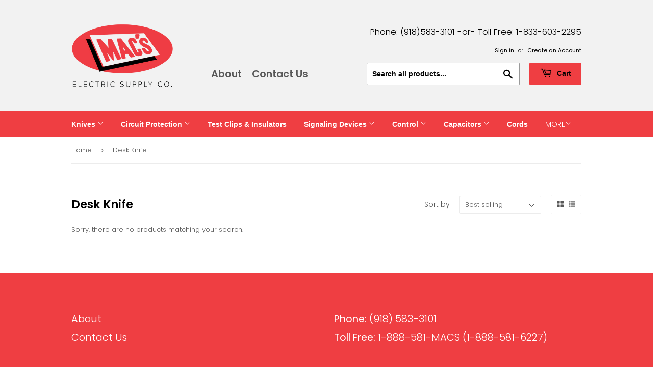

--- FILE ---
content_type: text/html; charset=utf-8
request_url: https://macselectricsupply.com/collections/desk-knife
body_size: 15537
content:
<!doctype html>
<html class="no-touch no-js">
<head>
  <script>(function(H){H.className=H.className.replace(/\bno-js\b/,'js')})(document.documentElement)</script>
  <!-- Basic page needs ================================================== -->
  <meta charset="utf-8">
  <meta http-equiv="X-UA-Compatible" content="IE=edge,chrome=1">

  
  <link rel="shortcut icon" href="//macselectricsupply.com/cdn/shop/files/icon_32x32.png?v=1614304226" type="image/png" />
  

  <!-- Title and description ================================================== -->
  <title>
  Desk Knife &ndash; Mac&#39;s Electric Supply
  </title>

  

  <!-- Product meta ================================================== -->
  <!-- /snippets/social-meta-tags.liquid -->




<meta property="og:site_name" content="Mac&#39;s Electric Supply">
<meta property="og:url" content="https://macselectricsupply.com/collections/desk-knife">
<meta property="og:title" content="Desk Knife">
<meta property="og:type" content="product.group">
<meta property="og:description" content="The Leading Independent Wholesale Electrical Distributor in Oklahoma. We have proudly served the Industrial, Commercial, Residential, Institutional, Utility Lighting markets since 1965.  Mac's Electric Supply offers a full range of electrical supplies, products and services.">

<meta property="og:image" content="http://macselectricsupply.com/cdn/shop/files/logo_6e3d4366-cc96-4a81-a39e-874308fbff79_1200x1200.png?v=1609188472">
<meta property="og:image:secure_url" content="https://macselectricsupply.com/cdn/shop/files/logo_6e3d4366-cc96-4a81-a39e-874308fbff79_1200x1200.png?v=1609188472">


<meta name="twitter:card" content="summary_large_image">
<meta name="twitter:title" content="Desk Knife">
<meta name="twitter:description" content="The Leading Independent Wholesale Electrical Distributor in Oklahoma. We have proudly served the Industrial, Commercial, Residential, Institutional, Utility Lighting markets since 1965.  Mac's Electric Supply offers a full range of electrical supplies, products and services.">


  <!-- Helpers ================================================== -->
  <link rel="canonical" href="https://macselectricsupply.com/collections/desk-knife">
  <meta name="viewport" content="width=device-width,initial-scale=1">

  <!-- CSS ================================================== -->
  <link href="//macselectricsupply.com/cdn/shop/t/5/assets/theme.scss.css?v=169916664678256979721759259915" rel="stylesheet" type="text/css" media="all" />

  <!-- Header hook for plugins ================================================== -->
  <script>window.performance && window.performance.mark && window.performance.mark('shopify.content_for_header.start');</script><meta id="shopify-digital-wallet" name="shopify-digital-wallet" content="/50643927228/digital_wallets/dialog">
<meta name="shopify-checkout-api-token" content="8e273616dd95043e20fa7194803b36d5">
<meta id="in-context-paypal-metadata" data-shop-id="50643927228" data-venmo-supported="false" data-environment="production" data-locale="en_US" data-paypal-v4="true" data-currency="USD">
<link rel="alternate" type="application/atom+xml" title="Feed" href="/collections/desk-knife.atom" />
<link rel="alternate" type="application/json+oembed" href="https://macselectricsupply.com/collections/desk-knife.oembed">
<script async="async" src="/checkouts/internal/preloads.js?locale=en-US"></script>
<link rel="preconnect" href="https://shop.app" crossorigin="anonymous">
<script async="async" src="https://shop.app/checkouts/internal/preloads.js?locale=en-US&shop_id=50643927228" crossorigin="anonymous"></script>
<script id="apple-pay-shop-capabilities" type="application/json">{"shopId":50643927228,"countryCode":"US","currencyCode":"USD","merchantCapabilities":["supports3DS"],"merchantId":"gid:\/\/shopify\/Shop\/50643927228","merchantName":"Mac's Electric Supply","requiredBillingContactFields":["postalAddress","email"],"requiredShippingContactFields":["postalAddress","email"],"shippingType":"shipping","supportedNetworks":["visa","masterCard","amex","discover","elo","jcb"],"total":{"type":"pending","label":"Mac's Electric Supply","amount":"1.00"},"shopifyPaymentsEnabled":true,"supportsSubscriptions":true}</script>
<script id="shopify-features" type="application/json">{"accessToken":"8e273616dd95043e20fa7194803b36d5","betas":["rich-media-storefront-analytics"],"domain":"macselectricsupply.com","predictiveSearch":true,"shopId":50643927228,"locale":"en"}</script>
<script>var Shopify = Shopify || {};
Shopify.shop = "macs-electric-supply.myshopify.com";
Shopify.locale = "en";
Shopify.currency = {"active":"USD","rate":"1.0"};
Shopify.country = "US";
Shopify.theme = {"name":"Supply","id":115549044924,"schema_name":"Supply","schema_version":"9.1.0","theme_store_id":679,"role":"main"};
Shopify.theme.handle = "null";
Shopify.theme.style = {"id":null,"handle":null};
Shopify.cdnHost = "macselectricsupply.com/cdn";
Shopify.routes = Shopify.routes || {};
Shopify.routes.root = "/";</script>
<script type="module">!function(o){(o.Shopify=o.Shopify||{}).modules=!0}(window);</script>
<script>!function(o){function n(){var o=[];function n(){o.push(Array.prototype.slice.apply(arguments))}return n.q=o,n}var t=o.Shopify=o.Shopify||{};t.loadFeatures=n(),t.autoloadFeatures=n()}(window);</script>
<script>
  window.ShopifyPay = window.ShopifyPay || {};
  window.ShopifyPay.apiHost = "shop.app\/pay";
  window.ShopifyPay.redirectState = null;
</script>
<script id="shop-js-analytics" type="application/json">{"pageType":"collection"}</script>
<script defer="defer" async type="module" src="//macselectricsupply.com/cdn/shopifycloud/shop-js/modules/v2/client.init-shop-cart-sync_DtuiiIyl.en.esm.js"></script>
<script defer="defer" async type="module" src="//macselectricsupply.com/cdn/shopifycloud/shop-js/modules/v2/chunk.common_CUHEfi5Q.esm.js"></script>
<script type="module">
  await import("//macselectricsupply.com/cdn/shopifycloud/shop-js/modules/v2/client.init-shop-cart-sync_DtuiiIyl.en.esm.js");
await import("//macselectricsupply.com/cdn/shopifycloud/shop-js/modules/v2/chunk.common_CUHEfi5Q.esm.js");

  window.Shopify.SignInWithShop?.initShopCartSync?.({"fedCMEnabled":true,"windoidEnabled":true});

</script>
<script>
  window.Shopify = window.Shopify || {};
  if (!window.Shopify.featureAssets) window.Shopify.featureAssets = {};
  window.Shopify.featureAssets['shop-js'] = {"shop-cart-sync":["modules/v2/client.shop-cart-sync_DFoTY42P.en.esm.js","modules/v2/chunk.common_CUHEfi5Q.esm.js"],"init-fed-cm":["modules/v2/client.init-fed-cm_D2UNy1i2.en.esm.js","modules/v2/chunk.common_CUHEfi5Q.esm.js"],"init-shop-email-lookup-coordinator":["modules/v2/client.init-shop-email-lookup-coordinator_BQEe2rDt.en.esm.js","modules/v2/chunk.common_CUHEfi5Q.esm.js"],"shop-cash-offers":["modules/v2/client.shop-cash-offers_3CTtReFF.en.esm.js","modules/v2/chunk.common_CUHEfi5Q.esm.js","modules/v2/chunk.modal_BewljZkx.esm.js"],"shop-button":["modules/v2/client.shop-button_C6oxCjDL.en.esm.js","modules/v2/chunk.common_CUHEfi5Q.esm.js"],"init-windoid":["modules/v2/client.init-windoid_5pix8xhK.en.esm.js","modules/v2/chunk.common_CUHEfi5Q.esm.js"],"avatar":["modules/v2/client.avatar_BTnouDA3.en.esm.js"],"init-shop-cart-sync":["modules/v2/client.init-shop-cart-sync_DtuiiIyl.en.esm.js","modules/v2/chunk.common_CUHEfi5Q.esm.js"],"shop-toast-manager":["modules/v2/client.shop-toast-manager_BYv_8cH1.en.esm.js","modules/v2/chunk.common_CUHEfi5Q.esm.js"],"pay-button":["modules/v2/client.pay-button_FnF9EIkY.en.esm.js","modules/v2/chunk.common_CUHEfi5Q.esm.js"],"shop-login-button":["modules/v2/client.shop-login-button_CH1KUpOf.en.esm.js","modules/v2/chunk.common_CUHEfi5Q.esm.js","modules/v2/chunk.modal_BewljZkx.esm.js"],"init-customer-accounts-sign-up":["modules/v2/client.init-customer-accounts-sign-up_aj7QGgYS.en.esm.js","modules/v2/client.shop-login-button_CH1KUpOf.en.esm.js","modules/v2/chunk.common_CUHEfi5Q.esm.js","modules/v2/chunk.modal_BewljZkx.esm.js"],"init-shop-for-new-customer-accounts":["modules/v2/client.init-shop-for-new-customer-accounts_NbnYRf_7.en.esm.js","modules/v2/client.shop-login-button_CH1KUpOf.en.esm.js","modules/v2/chunk.common_CUHEfi5Q.esm.js","modules/v2/chunk.modal_BewljZkx.esm.js"],"init-customer-accounts":["modules/v2/client.init-customer-accounts_ppedhqCH.en.esm.js","modules/v2/client.shop-login-button_CH1KUpOf.en.esm.js","modules/v2/chunk.common_CUHEfi5Q.esm.js","modules/v2/chunk.modal_BewljZkx.esm.js"],"shop-follow-button":["modules/v2/client.shop-follow-button_CMIBBa6u.en.esm.js","modules/v2/chunk.common_CUHEfi5Q.esm.js","modules/v2/chunk.modal_BewljZkx.esm.js"],"lead-capture":["modules/v2/client.lead-capture_But0hIyf.en.esm.js","modules/v2/chunk.common_CUHEfi5Q.esm.js","modules/v2/chunk.modal_BewljZkx.esm.js"],"checkout-modal":["modules/v2/client.checkout-modal_BBxc70dQ.en.esm.js","modules/v2/chunk.common_CUHEfi5Q.esm.js","modules/v2/chunk.modal_BewljZkx.esm.js"],"shop-login":["modules/v2/client.shop-login_hM3Q17Kl.en.esm.js","modules/v2/chunk.common_CUHEfi5Q.esm.js","modules/v2/chunk.modal_BewljZkx.esm.js"],"payment-terms":["modules/v2/client.payment-terms_CAtGlQYS.en.esm.js","modules/v2/chunk.common_CUHEfi5Q.esm.js","modules/v2/chunk.modal_BewljZkx.esm.js"]};
</script>
<script id="__st">var __st={"a":50643927228,"offset":-21600,"reqid":"9c7a6472-2a9c-4522-b2fa-f0cc8ba6a4d7-1766990995","pageurl":"macselectricsupply.com\/collections\/desk-knife","u":"ca4545081844","p":"collection","rtyp":"collection","rid":235228037308};</script>
<script>window.ShopifyPaypalV4VisibilityTracking = true;</script>
<script id="captcha-bootstrap">!function(){'use strict';const t='contact',e='account',n='new_comment',o=[[t,t],['blogs',n],['comments',n],[t,'customer']],c=[[e,'customer_login'],[e,'guest_login'],[e,'recover_customer_password'],[e,'create_customer']],r=t=>t.map((([t,e])=>`form[action*='/${t}']:not([data-nocaptcha='true']) input[name='form_type'][value='${e}']`)).join(','),a=t=>()=>t?[...document.querySelectorAll(t)].map((t=>t.form)):[];function s(){const t=[...o],e=r(t);return a(e)}const i='password',u='form_key',d=['recaptcha-v3-token','g-recaptcha-response','h-captcha-response',i],f=()=>{try{return window.sessionStorage}catch{return}},m='__shopify_v',_=t=>t.elements[u];function p(t,e,n=!1){try{const o=window.sessionStorage,c=JSON.parse(o.getItem(e)),{data:r}=function(t){const{data:e,action:n}=t;return t[m]||n?{data:e,action:n}:{data:t,action:n}}(c);for(const[e,n]of Object.entries(r))t.elements[e]&&(t.elements[e].value=n);n&&o.removeItem(e)}catch(o){console.error('form repopulation failed',{error:o})}}const l='form_type',E='cptcha';function T(t){t.dataset[E]=!0}const w=window,h=w.document,L='Shopify',v='ce_forms',y='captcha';let A=!1;((t,e)=>{const n=(g='f06e6c50-85a8-45c8-87d0-21a2b65856fe',I='https://cdn.shopify.com/shopifycloud/storefront-forms-hcaptcha/ce_storefront_forms_captcha_hcaptcha.v1.5.2.iife.js',D={infoText:'Protected by hCaptcha',privacyText:'Privacy',termsText:'Terms'},(t,e,n)=>{const o=w[L][v],c=o.bindForm;if(c)return c(t,g,e,D).then(n);var r;o.q.push([[t,g,e,D],n]),r=I,A||(h.body.append(Object.assign(h.createElement('script'),{id:'captcha-provider',async:!0,src:r})),A=!0)});var g,I,D;w[L]=w[L]||{},w[L][v]=w[L][v]||{},w[L][v].q=[],w[L][y]=w[L][y]||{},w[L][y].protect=function(t,e){n(t,void 0,e),T(t)},Object.freeze(w[L][y]),function(t,e,n,w,h,L){const[v,y,A,g]=function(t,e,n){const i=e?o:[],u=t?c:[],d=[...i,...u],f=r(d),m=r(i),_=r(d.filter((([t,e])=>n.includes(e))));return[a(f),a(m),a(_),s()]}(w,h,L),I=t=>{const e=t.target;return e instanceof HTMLFormElement?e:e&&e.form},D=t=>v().includes(t);t.addEventListener('submit',(t=>{const e=I(t);if(!e)return;const n=D(e)&&!e.dataset.hcaptchaBound&&!e.dataset.recaptchaBound,o=_(e),c=g().includes(e)&&(!o||!o.value);(n||c)&&t.preventDefault(),c&&!n&&(function(t){try{if(!f())return;!function(t){const e=f();if(!e)return;const n=_(t);if(!n)return;const o=n.value;o&&e.removeItem(o)}(t);const e=Array.from(Array(32),(()=>Math.random().toString(36)[2])).join('');!function(t,e){_(t)||t.append(Object.assign(document.createElement('input'),{type:'hidden',name:u})),t.elements[u].value=e}(t,e),function(t,e){const n=f();if(!n)return;const o=[...t.querySelectorAll(`input[type='${i}']`)].map((({name:t})=>t)),c=[...d,...o],r={};for(const[a,s]of new FormData(t).entries())c.includes(a)||(r[a]=s);n.setItem(e,JSON.stringify({[m]:1,action:t.action,data:r}))}(t,e)}catch(e){console.error('failed to persist form',e)}}(e),e.submit())}));const S=(t,e)=>{t&&!t.dataset[E]&&(n(t,e.some((e=>e===t))),T(t))};for(const o of['focusin','change'])t.addEventListener(o,(t=>{const e=I(t);D(e)&&S(e,y())}));const B=e.get('form_key'),M=e.get(l),P=B&&M;t.addEventListener('DOMContentLoaded',(()=>{const t=y();if(P)for(const e of t)e.elements[l].value===M&&p(e,B);[...new Set([...A(),...v().filter((t=>'true'===t.dataset.shopifyCaptcha))])].forEach((e=>S(e,t)))}))}(h,new URLSearchParams(w.location.search),n,t,e,['guest_login'])})(!0,!0)}();</script>
<script integrity="sha256-4kQ18oKyAcykRKYeNunJcIwy7WH5gtpwJnB7kiuLZ1E=" data-source-attribution="shopify.loadfeatures" defer="defer" src="//macselectricsupply.com/cdn/shopifycloud/storefront/assets/storefront/load_feature-a0a9edcb.js" crossorigin="anonymous"></script>
<script crossorigin="anonymous" defer="defer" src="//macselectricsupply.com/cdn/shopifycloud/storefront/assets/shopify_pay/storefront-65b4c6d7.js?v=20250812"></script>
<script data-source-attribution="shopify.dynamic_checkout.dynamic.init">var Shopify=Shopify||{};Shopify.PaymentButton=Shopify.PaymentButton||{isStorefrontPortableWallets:!0,init:function(){window.Shopify.PaymentButton.init=function(){};var t=document.createElement("script");t.src="https://macselectricsupply.com/cdn/shopifycloud/portable-wallets/latest/portable-wallets.en.js",t.type="module",document.head.appendChild(t)}};
</script>
<script data-source-attribution="shopify.dynamic_checkout.buyer_consent">
  function portableWalletsHideBuyerConsent(e){var t=document.getElementById("shopify-buyer-consent"),n=document.getElementById("shopify-subscription-policy-button");t&&n&&(t.classList.add("hidden"),t.setAttribute("aria-hidden","true"),n.removeEventListener("click",e))}function portableWalletsShowBuyerConsent(e){var t=document.getElementById("shopify-buyer-consent"),n=document.getElementById("shopify-subscription-policy-button");t&&n&&(t.classList.remove("hidden"),t.removeAttribute("aria-hidden"),n.addEventListener("click",e))}window.Shopify?.PaymentButton&&(window.Shopify.PaymentButton.hideBuyerConsent=portableWalletsHideBuyerConsent,window.Shopify.PaymentButton.showBuyerConsent=portableWalletsShowBuyerConsent);
</script>
<script data-source-attribution="shopify.dynamic_checkout.cart.bootstrap">document.addEventListener("DOMContentLoaded",(function(){function t(){return document.querySelector("shopify-accelerated-checkout-cart, shopify-accelerated-checkout")}if(t())Shopify.PaymentButton.init();else{new MutationObserver((function(e,n){t()&&(Shopify.PaymentButton.init(),n.disconnect())})).observe(document.body,{childList:!0,subtree:!0})}}));
</script>
<link id="shopify-accelerated-checkout-styles" rel="stylesheet" media="screen" href="https://macselectricsupply.com/cdn/shopifycloud/portable-wallets/latest/accelerated-checkout-backwards-compat.css" crossorigin="anonymous">
<style id="shopify-accelerated-checkout-cart">
        #shopify-buyer-consent {
  margin-top: 1em;
  display: inline-block;
  width: 100%;
}

#shopify-buyer-consent.hidden {
  display: none;
}

#shopify-subscription-policy-button {
  background: none;
  border: none;
  padding: 0;
  text-decoration: underline;
  font-size: inherit;
  cursor: pointer;
}

#shopify-subscription-policy-button::before {
  box-shadow: none;
}

      </style>

<script>window.performance && window.performance.mark && window.performance.mark('shopify.content_for_header.end');</script>

  
  

  <script src="//macselectricsupply.com/cdn/shop/t/5/assets/jquery-2.2.3.min.js?v=58211863146907186831605018078" type="text/javascript"></script>

  <script src="//macselectricsupply.com/cdn/shop/t/5/assets/lazysizes.min.js?v=8147953233334221341605018078" async="async"></script>
  <script src="//macselectricsupply.com/cdn/shop/t/5/assets/vendor.js?v=106177282645720727331605018080" defer="defer"></script>
  <script src="//macselectricsupply.com/cdn/shop/t/5/assets/theme.js?v=88090588602936917221605018094" defer="defer"></script>


<link href="https://monorail-edge.shopifysvc.com" rel="dns-prefetch">
<script>(function(){if ("sendBeacon" in navigator && "performance" in window) {try {var session_token_from_headers = performance.getEntriesByType('navigation')[0].serverTiming.find(x => x.name == '_s').description;} catch {var session_token_from_headers = undefined;}var session_cookie_matches = document.cookie.match(/_shopify_s=([^;]*)/);var session_token_from_cookie = session_cookie_matches && session_cookie_matches.length === 2 ? session_cookie_matches[1] : "";var session_token = session_token_from_headers || session_token_from_cookie || "";function handle_abandonment_event(e) {var entries = performance.getEntries().filter(function(entry) {return /monorail-edge.shopifysvc.com/.test(entry.name);});if (!window.abandonment_tracked && entries.length === 0) {window.abandonment_tracked = true;var currentMs = Date.now();var navigation_start = performance.timing.navigationStart;var payload = {shop_id: 50643927228,url: window.location.href,navigation_start,duration: currentMs - navigation_start,session_token,page_type: "collection"};window.navigator.sendBeacon("https://monorail-edge.shopifysvc.com/v1/produce", JSON.stringify({schema_id: "online_store_buyer_site_abandonment/1.1",payload: payload,metadata: {event_created_at_ms: currentMs,event_sent_at_ms: currentMs}}));}}window.addEventListener('pagehide', handle_abandonment_event);}}());</script>
<script id="web-pixels-manager-setup">(function e(e,d,r,n,o){if(void 0===o&&(o={}),!Boolean(null===(a=null===(i=window.Shopify)||void 0===i?void 0:i.analytics)||void 0===a?void 0:a.replayQueue)){var i,a;window.Shopify=window.Shopify||{};var t=window.Shopify;t.analytics=t.analytics||{};var s=t.analytics;s.replayQueue=[],s.publish=function(e,d,r){return s.replayQueue.push([e,d,r]),!0};try{self.performance.mark("wpm:start")}catch(e){}var l=function(){var e={modern:/Edge?\/(1{2}[4-9]|1[2-9]\d|[2-9]\d{2}|\d{4,})\.\d+(\.\d+|)|Firefox\/(1{2}[4-9]|1[2-9]\d|[2-9]\d{2}|\d{4,})\.\d+(\.\d+|)|Chrom(ium|e)\/(9{2}|\d{3,})\.\d+(\.\d+|)|(Maci|X1{2}).+ Version\/(15\.\d+|(1[6-9]|[2-9]\d|\d{3,})\.\d+)([,.]\d+|)( \(\w+\)|)( Mobile\/\w+|) Safari\/|Chrome.+OPR\/(9{2}|\d{3,})\.\d+\.\d+|(CPU[ +]OS|iPhone[ +]OS|CPU[ +]iPhone|CPU IPhone OS|CPU iPad OS)[ +]+(15[._]\d+|(1[6-9]|[2-9]\d|\d{3,})[._]\d+)([._]\d+|)|Android:?[ /-](13[3-9]|1[4-9]\d|[2-9]\d{2}|\d{4,})(\.\d+|)(\.\d+|)|Android.+Firefox\/(13[5-9]|1[4-9]\d|[2-9]\d{2}|\d{4,})\.\d+(\.\d+|)|Android.+Chrom(ium|e)\/(13[3-9]|1[4-9]\d|[2-9]\d{2}|\d{4,})\.\d+(\.\d+|)|SamsungBrowser\/([2-9]\d|\d{3,})\.\d+/,legacy:/Edge?\/(1[6-9]|[2-9]\d|\d{3,})\.\d+(\.\d+|)|Firefox\/(5[4-9]|[6-9]\d|\d{3,})\.\d+(\.\d+|)|Chrom(ium|e)\/(5[1-9]|[6-9]\d|\d{3,})\.\d+(\.\d+|)([\d.]+$|.*Safari\/(?![\d.]+ Edge\/[\d.]+$))|(Maci|X1{2}).+ Version\/(10\.\d+|(1[1-9]|[2-9]\d|\d{3,})\.\d+)([,.]\d+|)( \(\w+\)|)( Mobile\/\w+|) Safari\/|Chrome.+OPR\/(3[89]|[4-9]\d|\d{3,})\.\d+\.\d+|(CPU[ +]OS|iPhone[ +]OS|CPU[ +]iPhone|CPU IPhone OS|CPU iPad OS)[ +]+(10[._]\d+|(1[1-9]|[2-9]\d|\d{3,})[._]\d+)([._]\d+|)|Android:?[ /-](13[3-9]|1[4-9]\d|[2-9]\d{2}|\d{4,})(\.\d+|)(\.\d+|)|Mobile Safari.+OPR\/([89]\d|\d{3,})\.\d+\.\d+|Android.+Firefox\/(13[5-9]|1[4-9]\d|[2-9]\d{2}|\d{4,})\.\d+(\.\d+|)|Android.+Chrom(ium|e)\/(13[3-9]|1[4-9]\d|[2-9]\d{2}|\d{4,})\.\d+(\.\d+|)|Android.+(UC? ?Browser|UCWEB|U3)[ /]?(15\.([5-9]|\d{2,})|(1[6-9]|[2-9]\d|\d{3,})\.\d+)\.\d+|SamsungBrowser\/(5\.\d+|([6-9]|\d{2,})\.\d+)|Android.+MQ{2}Browser\/(14(\.(9|\d{2,})|)|(1[5-9]|[2-9]\d|\d{3,})(\.\d+|))(\.\d+|)|K[Aa][Ii]OS\/(3\.\d+|([4-9]|\d{2,})\.\d+)(\.\d+|)/},d=e.modern,r=e.legacy,n=navigator.userAgent;return n.match(d)?"modern":n.match(r)?"legacy":"unknown"}(),u="modern"===l?"modern":"legacy",c=(null!=n?n:{modern:"",legacy:""})[u],f=function(e){return[e.baseUrl,"/wpm","/b",e.hashVersion,"modern"===e.buildTarget?"m":"l",".js"].join("")}({baseUrl:d,hashVersion:r,buildTarget:u}),m=function(e){var d=e.version,r=e.bundleTarget,n=e.surface,o=e.pageUrl,i=e.monorailEndpoint;return{emit:function(e){var a=e.status,t=e.errorMsg,s=(new Date).getTime(),l=JSON.stringify({metadata:{event_sent_at_ms:s},events:[{schema_id:"web_pixels_manager_load/3.1",payload:{version:d,bundle_target:r,page_url:o,status:a,surface:n,error_msg:t},metadata:{event_created_at_ms:s}}]});if(!i)return console&&console.warn&&console.warn("[Web Pixels Manager] No Monorail endpoint provided, skipping logging."),!1;try{return self.navigator.sendBeacon.bind(self.navigator)(i,l)}catch(e){}var u=new XMLHttpRequest;try{return u.open("POST",i,!0),u.setRequestHeader("Content-Type","text/plain"),u.send(l),!0}catch(e){return console&&console.warn&&console.warn("[Web Pixels Manager] Got an unhandled error while logging to Monorail."),!1}}}}({version:r,bundleTarget:l,surface:e.surface,pageUrl:self.location.href,monorailEndpoint:e.monorailEndpoint});try{o.browserTarget=l,function(e){var d=e.src,r=e.async,n=void 0===r||r,o=e.onload,i=e.onerror,a=e.sri,t=e.scriptDataAttributes,s=void 0===t?{}:t,l=document.createElement("script"),u=document.querySelector("head"),c=document.querySelector("body");if(l.async=n,l.src=d,a&&(l.integrity=a,l.crossOrigin="anonymous"),s)for(var f in s)if(Object.prototype.hasOwnProperty.call(s,f))try{l.dataset[f]=s[f]}catch(e){}if(o&&l.addEventListener("load",o),i&&l.addEventListener("error",i),u)u.appendChild(l);else{if(!c)throw new Error("Did not find a head or body element to append the script");c.appendChild(l)}}({src:f,async:!0,onload:function(){if(!function(){var e,d;return Boolean(null===(d=null===(e=window.Shopify)||void 0===e?void 0:e.analytics)||void 0===d?void 0:d.initialized)}()){var d=window.webPixelsManager.init(e)||void 0;if(d){var r=window.Shopify.analytics;r.replayQueue.forEach((function(e){var r=e[0],n=e[1],o=e[2];d.publishCustomEvent(r,n,o)})),r.replayQueue=[],r.publish=d.publishCustomEvent,r.visitor=d.visitor,r.initialized=!0}}},onerror:function(){return m.emit({status:"failed",errorMsg:"".concat(f," has failed to load")})},sri:function(e){var d=/^sha384-[A-Za-z0-9+/=]+$/;return"string"==typeof e&&d.test(e)}(c)?c:"",scriptDataAttributes:o}),m.emit({status:"loading"})}catch(e){m.emit({status:"failed",errorMsg:(null==e?void 0:e.message)||"Unknown error"})}}})({shopId: 50643927228,storefrontBaseUrl: "https://macselectricsupply.com",extensionsBaseUrl: "https://extensions.shopifycdn.com/cdn/shopifycloud/web-pixels-manager",monorailEndpoint: "https://monorail-edge.shopifysvc.com/unstable/produce_batch",surface: "storefront-renderer",enabledBetaFlags: ["2dca8a86","a0d5f9d2"],webPixelsConfigList: [{"id":"shopify-app-pixel","configuration":"{}","eventPayloadVersion":"v1","runtimeContext":"STRICT","scriptVersion":"0450","apiClientId":"shopify-pixel","type":"APP","privacyPurposes":["ANALYTICS","MARKETING"]},{"id":"shopify-custom-pixel","eventPayloadVersion":"v1","runtimeContext":"LAX","scriptVersion":"0450","apiClientId":"shopify-pixel","type":"CUSTOM","privacyPurposes":["ANALYTICS","MARKETING"]}],isMerchantRequest: false,initData: {"shop":{"name":"Mac's Electric Supply","paymentSettings":{"currencyCode":"USD"},"myshopifyDomain":"macs-electric-supply.myshopify.com","countryCode":"US","storefrontUrl":"https:\/\/macselectricsupply.com"},"customer":null,"cart":null,"checkout":null,"productVariants":[],"purchasingCompany":null},},"https://macselectricsupply.com/cdn","da62cc92w68dfea28pcf9825a4m392e00d0",{"modern":"","legacy":""},{"shopId":"50643927228","storefrontBaseUrl":"https:\/\/macselectricsupply.com","extensionBaseUrl":"https:\/\/extensions.shopifycdn.com\/cdn\/shopifycloud\/web-pixels-manager","surface":"storefront-renderer","enabledBetaFlags":"[\"2dca8a86\", \"a0d5f9d2\"]","isMerchantRequest":"false","hashVersion":"da62cc92w68dfea28pcf9825a4m392e00d0","publish":"custom","events":"[[\"page_viewed\",{}],[\"collection_viewed\",{\"collection\":{\"id\":\"235228037308\",\"title\":\"Desk Knife\",\"productVariants\":[]}}]]"});</script><script>
  window.ShopifyAnalytics = window.ShopifyAnalytics || {};
  window.ShopifyAnalytics.meta = window.ShopifyAnalytics.meta || {};
  window.ShopifyAnalytics.meta.currency = 'USD';
  var meta = {"products":[],"page":{"pageType":"collection","resourceType":"collection","resourceId":235228037308,"requestId":"9c7a6472-2a9c-4522-b2fa-f0cc8ba6a4d7-1766990995"}};
  for (var attr in meta) {
    window.ShopifyAnalytics.meta[attr] = meta[attr];
  }
</script>
<script class="analytics">
  (function () {
    var customDocumentWrite = function(content) {
      var jquery = null;

      if (window.jQuery) {
        jquery = window.jQuery;
      } else if (window.Checkout && window.Checkout.$) {
        jquery = window.Checkout.$;
      }

      if (jquery) {
        jquery('body').append(content);
      }
    };

    var hasLoggedConversion = function(token) {
      if (token) {
        return document.cookie.indexOf('loggedConversion=' + token) !== -1;
      }
      return false;
    }

    var setCookieIfConversion = function(token) {
      if (token) {
        var twoMonthsFromNow = new Date(Date.now());
        twoMonthsFromNow.setMonth(twoMonthsFromNow.getMonth() + 2);

        document.cookie = 'loggedConversion=' + token + '; expires=' + twoMonthsFromNow;
      }
    }

    var trekkie = window.ShopifyAnalytics.lib = window.trekkie = window.trekkie || [];
    if (trekkie.integrations) {
      return;
    }
    trekkie.methods = [
      'identify',
      'page',
      'ready',
      'track',
      'trackForm',
      'trackLink'
    ];
    trekkie.factory = function(method) {
      return function() {
        var args = Array.prototype.slice.call(arguments);
        args.unshift(method);
        trekkie.push(args);
        return trekkie;
      };
    };
    for (var i = 0; i < trekkie.methods.length; i++) {
      var key = trekkie.methods[i];
      trekkie[key] = trekkie.factory(key);
    }
    trekkie.load = function(config) {
      trekkie.config = config || {};
      trekkie.config.initialDocumentCookie = document.cookie;
      var first = document.getElementsByTagName('script')[0];
      var script = document.createElement('script');
      script.type = 'text/javascript';
      script.onerror = function(e) {
        var scriptFallback = document.createElement('script');
        scriptFallback.type = 'text/javascript';
        scriptFallback.onerror = function(error) {
                var Monorail = {
      produce: function produce(monorailDomain, schemaId, payload) {
        var currentMs = new Date().getTime();
        var event = {
          schema_id: schemaId,
          payload: payload,
          metadata: {
            event_created_at_ms: currentMs,
            event_sent_at_ms: currentMs
          }
        };
        return Monorail.sendRequest("https://" + monorailDomain + "/v1/produce", JSON.stringify(event));
      },
      sendRequest: function sendRequest(endpointUrl, payload) {
        // Try the sendBeacon API
        if (window && window.navigator && typeof window.navigator.sendBeacon === 'function' && typeof window.Blob === 'function' && !Monorail.isIos12()) {
          var blobData = new window.Blob([payload], {
            type: 'text/plain'
          });

          if (window.navigator.sendBeacon(endpointUrl, blobData)) {
            return true;
          } // sendBeacon was not successful

        } // XHR beacon

        var xhr = new XMLHttpRequest();

        try {
          xhr.open('POST', endpointUrl);
          xhr.setRequestHeader('Content-Type', 'text/plain');
          xhr.send(payload);
        } catch (e) {
          console.log(e);
        }

        return false;
      },
      isIos12: function isIos12() {
        return window.navigator.userAgent.lastIndexOf('iPhone; CPU iPhone OS 12_') !== -1 || window.navigator.userAgent.lastIndexOf('iPad; CPU OS 12_') !== -1;
      }
    };
    Monorail.produce('monorail-edge.shopifysvc.com',
      'trekkie_storefront_load_errors/1.1',
      {shop_id: 50643927228,
      theme_id: 115549044924,
      app_name: "storefront",
      context_url: window.location.href,
      source_url: "//macselectricsupply.com/cdn/s/trekkie.storefront.8f32c7f0b513e73f3235c26245676203e1209161.min.js"});

        };
        scriptFallback.async = true;
        scriptFallback.src = '//macselectricsupply.com/cdn/s/trekkie.storefront.8f32c7f0b513e73f3235c26245676203e1209161.min.js';
        first.parentNode.insertBefore(scriptFallback, first);
      };
      script.async = true;
      script.src = '//macselectricsupply.com/cdn/s/trekkie.storefront.8f32c7f0b513e73f3235c26245676203e1209161.min.js';
      first.parentNode.insertBefore(script, first);
    };
    trekkie.load(
      {"Trekkie":{"appName":"storefront","development":false,"defaultAttributes":{"shopId":50643927228,"isMerchantRequest":null,"themeId":115549044924,"themeCityHash":"10147529737317032556","contentLanguage":"en","currency":"USD","eventMetadataId":"5af8a7ff-9df5-4834-9cf4-7cd0dd84a389"},"isServerSideCookieWritingEnabled":true,"monorailRegion":"shop_domain","enabledBetaFlags":["65f19447"]},"Session Attribution":{},"S2S":{"facebookCapiEnabled":false,"source":"trekkie-storefront-renderer","apiClientId":580111}}
    );

    var loaded = false;
    trekkie.ready(function() {
      if (loaded) return;
      loaded = true;

      window.ShopifyAnalytics.lib = window.trekkie;

      var originalDocumentWrite = document.write;
      document.write = customDocumentWrite;
      try { window.ShopifyAnalytics.merchantGoogleAnalytics.call(this); } catch(error) {};
      document.write = originalDocumentWrite;

      window.ShopifyAnalytics.lib.page(null,{"pageType":"collection","resourceType":"collection","resourceId":235228037308,"requestId":"9c7a6472-2a9c-4522-b2fa-f0cc8ba6a4d7-1766990995","shopifyEmitted":true});

      var match = window.location.pathname.match(/checkouts\/(.+)\/(thank_you|post_purchase)/)
      var token = match? match[1]: undefined;
      if (!hasLoggedConversion(token)) {
        setCookieIfConversion(token);
        window.ShopifyAnalytics.lib.track("Viewed Product Category",{"currency":"USD","category":"Collection: desk-knife","collectionName":"desk-knife","collectionId":235228037308,"nonInteraction":true},undefined,undefined,{"shopifyEmitted":true});
      }
    });


        var eventsListenerScript = document.createElement('script');
        eventsListenerScript.async = true;
        eventsListenerScript.src = "//macselectricsupply.com/cdn/shopifycloud/storefront/assets/shop_events_listener-3da45d37.js";
        document.getElementsByTagName('head')[0].appendChild(eventsListenerScript);

})();</script>
<script
  defer
  src="https://macselectricsupply.com/cdn/shopifycloud/perf-kit/shopify-perf-kit-2.1.2.min.js"
  data-application="storefront-renderer"
  data-shop-id="50643927228"
  data-render-region="gcp-us-central1"
  data-page-type="collection"
  data-theme-instance-id="115549044924"
  data-theme-name="Supply"
  data-theme-version="9.1.0"
  data-monorail-region="shop_domain"
  data-resource-timing-sampling-rate="10"
  data-shs="true"
  data-shs-beacon="true"
  data-shs-export-with-fetch="true"
  data-shs-logs-sample-rate="1"
  data-shs-beacon-endpoint="https://macselectricsupply.com/api/collect"
></script>
</head>

<body id="desk-knife" class="template-collection">

  <div id="shopify-section-header" class="shopify-section header-section"><header class="site-header" role="banner" data-section-id="header" data-section-type="header-section">
  <div class="wrapper">

    <div class="grid--full">
      
      <div class="grid-item large--one-half">
        
          <div class="h1 header-logo" itemscope itemtype="http://schema.org/Organization">
        
          
          

          <a href="/" itemprop="url">
            <div class="lazyload__image-wrapper no-js header-logo__image" style="max-width:200px;">
              <div style="padding-top:63.87665198237885%;">
                <img class="lazyload js"
                  data-src="//macselectricsupply.com/cdn/shop/files/logo_e935eb7b-c665-4574-85c7-6d383f2876ce_{width}x.png?v=1614304263"
                  data-widths="[180, 360, 540, 720, 900, 1080, 1296, 1512, 1728, 2048]"
                  data-aspectratio="1.5655172413793104"
                  data-sizes="auto"
                  alt="Mac&amp;#39;s Electric Supply"
                  style="width:200px;">
              </div>
            </div>
            <noscript>
              
              <img src="//macselectricsupply.com/cdn/shop/files/logo_e935eb7b-c665-4574-85c7-6d383f2876ce_200x.png?v=1614304263"
                srcset="//macselectricsupply.com/cdn/shop/files/logo_e935eb7b-c665-4574-85c7-6d383f2876ce_200x.png?v=1614304263 1x, //macselectricsupply.com/cdn/shop/files/logo_e935eb7b-c665-4574-85c7-6d383f2876ce_200x@2x.png?v=1614304263 2x"
                alt="Mac&amp;#39;s Electric Supply"
                itemprop="logo"
                style="max-width:200px;">
            </noscript>
          </a>
          
        
          </div>
        
        <div class="grs-menu">
      <ul>
        
        <li><a href="/pages/about">About</a></li>
        
        <li><a href="/pages/contact-us">Contact Us</a></li>
        
        </ul>
      </div>
      </div>

      <div class="grid-item large--one-half text-center large--text-right">
        
          <div class="site-header--text-links">
            
              

                <p>Phone: (918)583-3101 -or- Toll Free: 1-833-603-2295</p>

              
            

            
              <span class="site-header--meta-links medium-down--hide">
                
                  <a href="/account/login" id="customer_login_link">Sign in</a>
                  <span class="site-header--spacer">or</span>
                  <a href="/account/register" id="customer_register_link">Create an Account</a>
                
              </span>
            
          </div>

          <br class="medium-down--hide">
        

        <form action="/search" method="get" class="search-bar" role="search">
  <input type="hidden" name="type" value="product">

  <input type="search" name="q" value="" placeholder="Search all products..." aria-label="Search all products...">
  <button type="submit" class="search-bar--submit icon-fallback-text">
    <span class="icon icon-search" aria-hidden="true"></span>
    <span class="fallback-text">Search</span>
  </button>
</form>


        <a href="/cart" class="header-cart-btn cart-toggle">
          <span class="icon icon-cart"></span>
          Cart <span class="cart-count cart-badge--desktop hidden-count">0</span>
        </a>
      </div>
    </div>

  </div>
</header>

<div id="mobileNavBar">
  <div class="display-table-cell">
    <button class="menu-toggle mobileNavBar-link" aria-controls="navBar" aria-expanded="false"><span class="icon icon-hamburger" aria-hidden="true"></span>Menu</button>
  </div>
  <div class="display-table-cell">
    <a href="/cart" class="cart-toggle mobileNavBar-link">
      <span class="icon icon-cart"></span>
      Cart <span class="cart-count hidden-count">0</span>
    </a>
  </div>
</div>

<nav class="nav-bar" id="navBar" role="navigation">
  <div class="wrapper">
    <form action="/search" method="get" class="search-bar" role="search">
  <input type="hidden" name="type" value="product">

  <input type="search" name="q" value="" placeholder="Search all products..." aria-label="Search all products...">
  <button type="submit" class="search-bar--submit icon-fallback-text">
    <span class="icon icon-search" aria-hidden="true"></span>
    <span class="fallback-text">Search</span>
  </button>
</form>

    <ul class="mobile-nav" id="MobileNav">
  
  <li class="large--hide">
    <a href="/">Home</a>
  </li>
  
  
    
      
      <li
        class="mobile-nav--has-dropdown "
        aria-haspopup="true">
        <a
          href="/collections/knives"
          class="mobile-nav--link"
          data-meganav-type="parent"
          >
            Knives
        </a>
        <button class="icon icon-arrow-down mobile-nav--button"
          aria-expanded="false"
          aria-label="Knives Menu">
        </button>
        <ul
          id="MenuParent-1"
          class="mobile-nav--dropdown "
          data-meganav-dropdown>
          
            
              <li>
                <a
                  href="/collections/case-accessories"
                  class="mobile-nav--link"
                  data-meganav-type="child"
                  >
                    Case Accessories
                </a>
              </li>
            
          
            
              <li>
                <a
                  href="/collections/case-knives"
                  class="mobile-nav--link"
                  data-meganav-type="child"
                  >
                    Case Knives
                </a>
              </li>
            
          
            
              <li>
                <a
                  href="/collections/tec-x-knives%C2%AE"
                  class="mobile-nav--link"
                  data-meganav-type="child"
                  >
                    Tec-X Knives®
                </a>
              </li>
            
          
        </ul>
      </li>
    
  
    
      
      <li
        class="mobile-nav--has-dropdown "
        aria-haspopup="true">
        <a
          href="/collections/circuit-protection"
          class="mobile-nav--link"
          data-meganav-type="parent"
          >
            Circuit Protection
        </a>
        <button class="icon icon-arrow-down mobile-nav--button"
          aria-expanded="false"
          aria-label="Circuit Protection Menu">
        </button>
        <ul
          id="MenuParent-2"
          class="mobile-nav--dropdown "
          data-meganav-dropdown>
          
            
              <li>
                <a
                  href="/collections/fuses-accessories"
                  class="mobile-nav--link"
                  data-meganav-type="child"
                  >
                    Fuses &amp; Accessories
                </a>
              </li>
            
          
            
              <li>
                <a
                  href="/collections/circuit-breakers"
                  class="mobile-nav--link"
                  data-meganav-type="child"
                  >
                    Circuit Breakers
                </a>
              </li>
            
          
        </ul>
      </li>
    
  
    
      <li>
        <a
          href="/collections/test-clips-insulators"
          class="mobile-nav--link"
          data-meganav-type="child"
          >
            Test Clips &amp; Insulators
        </a>
      </li>
    
  
    
      
      <li
        class="mobile-nav--has-dropdown "
        aria-haspopup="true">
        <a
          href="/collections/signaling-devices"
          class="mobile-nav--link"
          data-meganav-type="parent"
          >
            Signaling Devices
        </a>
        <button class="icon icon-arrow-down mobile-nav--button"
          aria-expanded="false"
          aria-label="Signaling Devices Menu">
        </button>
        <ul
          id="MenuParent-4"
          class="mobile-nav--dropdown "
          data-meganav-dropdown>
          
            
              <li>
                <a
                  href="/collections/audible-signals"
                  class="mobile-nav--link"
                  data-meganav-type="child"
                  >
                    Audible Signals
                </a>
              </li>
            
          
            
              <li>
                <a
                  href="/collections/visual-signals"
                  class="mobile-nav--link"
                  data-meganav-type="child"
                  >
                    Visual Signals
                </a>
              </li>
            
          
        </ul>
      </li>
    
  
    
      
      <li
        class="mobile-nav--has-dropdown "
        aria-haspopup="true">
        <a
          href="/collections/control"
          class="mobile-nav--link"
          data-meganav-type="parent"
          >
            Control
        </a>
        <button class="icon icon-arrow-down mobile-nav--button"
          aria-expanded="false"
          aria-label="Control Menu">
        </button>
        <ul
          id="MenuParent-5"
          class="mobile-nav--dropdown "
          data-meganav-dropdown>
          
            
              <li>
                <a
                  href="/collections/coils"
                  class="mobile-nav--link"
                  data-meganav-type="child"
                  >
                    Coils
                </a>
              </li>
            
          
            
              <li>
                <a
                  href="/collections/contact-blocks"
                  class="mobile-nav--link"
                  data-meganav-type="child"
                  >
                    Contact Blocks
                </a>
              </li>
            
          
            
              <li>
                <a
                  href="/collections/contactors"
                  class="mobile-nav--link"
                  data-meganav-type="child"
                  >
                    Contactors
                </a>
              </li>
            
          
            
              <li>
                <a
                  href="/collections/control-stations"
                  class="mobile-nav--link"
                  data-meganav-type="child"
                  >
                    Control Stations
                </a>
              </li>
            
          
            
              <li>
                <a
                  href="/collections/foot-switch"
                  class="mobile-nav--link"
                  data-meganav-type="child"
                  >
                    Foot Switch
                </a>
              </li>
            
          
            
              <li>
                <a
                  href="/collections/legend-plates"
                  class="mobile-nav--link"
                  data-meganav-type="child"
                  >
                    Legend Plates
                </a>
              </li>
            
          
            
              <li>
                <a
                  href="/collections/limit-switches"
                  class="mobile-nav--link"
                  data-meganav-type="child"
                  >
                    Limit Switches
                </a>
              </li>
            
          
            
              <li>
                <a
                  href="/collections/overload-heaters"
                  class="mobile-nav--link"
                  data-meganav-type="child"
                  >
                    Overload Heaters
                </a>
              </li>
            
          
            
              <li>
                <a
                  href="/collections/pilot-lights"
                  class="mobile-nav--link"
                  data-meganav-type="child"
                  >
                    Pilot Lights
                </a>
              </li>
            
          
            
              <li>
                <a
                  href="/collections/proximity-switches"
                  class="mobile-nav--link"
                  data-meganav-type="child"
                  >
                    Proximity Switches
                </a>
              </li>
            
          
            
              <li>
                <a
                  href="/collections/push-buttons"
                  class="mobile-nav--link"
                  data-meganav-type="child"
                  >
                    Push Buttons
                </a>
              </li>
            
          
            
              <li>
                <a
                  href="/collections/relays"
                  class="mobile-nav--link"
                  data-meganav-type="child"
                  >
                    Relays
                </a>
              </li>
            
          
            
              <li>
                <a
                  href="/collections/renewable-parts"
                  class="mobile-nav--link"
                  data-meganav-type="child"
                  >
                    Renewable Parts
                </a>
              </li>
            
          
            
              <li>
                <a
                  href="/collections/selector-switches"
                  class="mobile-nav--link"
                  data-meganav-type="child"
                  >
                    Selector Switches
                </a>
              </li>
            
          
            
              <li>
                <a
                  href="/collections/starters"
                  class="mobile-nav--link"
                  data-meganav-type="child"
                  >
                    Starters
                </a>
              </li>
            
          
        </ul>
      </li>
    
  
    
      
      <li
        class="mobile-nav--has-dropdown "
        aria-haspopup="true">
        <a
          href="/collections/capacitors"
          class="mobile-nav--link"
          data-meganav-type="parent"
          >
            Capacitors
        </a>
        <button class="icon icon-arrow-down mobile-nav--button"
          aria-expanded="false"
          aria-label="Capacitors Menu">
        </button>
        <ul
          id="MenuParent-6"
          class="mobile-nav--dropdown "
          data-meganav-dropdown>
          
            
              <li>
                <a
                  href="/collections/oval-metal-can"
                  class="mobile-nav--link"
                  data-meganav-type="child"
                  >
                    Oval Metal Can
                </a>
              </li>
            
          
            
              <li>
                <a
                  href="/collections/round-metal-can"
                  class="mobile-nav--link"
                  data-meganav-type="child"
                  >
                    Round Metal Can
                </a>
              </li>
            
          
        </ul>
      </li>
    
  
    
      <li>
        <a
          href="/collections/cords"
          class="mobile-nav--link"
          data-meganav-type="child"
          >
            Cords
        </a>
      </li>
    
  
    
      
      <li
        class="mobile-nav--has-dropdown "
        aria-haspopup="true">
        <a
          href="/collections/fittings"
          class="mobile-nav--link"
          data-meganav-type="parent"
          >
            Fittings
        </a>
        <button class="icon icon-arrow-down mobile-nav--button"
          aria-expanded="false"
          aria-label="Fittings Menu">
        </button>
        <ul
          id="MenuParent-8"
          class="mobile-nav--dropdown "
          data-meganav-dropdown>
          
            
              <li>
                <a
                  href="/collections/cord-cable-fittings"
                  class="mobile-nav--link"
                  data-meganav-type="child"
                  >
                    Cord/Cable Fittings
                </a>
              </li>
            
          
            
              <li>
                <a
                  href="/collections/condulets"
                  class="mobile-nav--link"
                  data-meganav-type="child"
                  >
                    Condulets
                </a>
              </li>
            
          
            
              <li>
                <a
                  href="/collections/reducing-bushings"
                  class="mobile-nav--link"
                  data-meganav-type="child"
                  >
                    Reducing Bushings
                </a>
              </li>
            
          
            
              <li>
                <a
                  href="/collections/explosion-proof"
                  class="mobile-nav--link"
                  data-meganav-type="child"
                  >
                    Explosion Proof
                </a>
              </li>
            
          
        </ul>
      </li>
    
  
    
      
      <li
        class="mobile-nav--has-dropdown "
        aria-haspopup="true">
        <a
          href="/collections/ground-fault-devices"
          class="mobile-nav--link"
          data-meganav-type="parent"
          >
            Ground Fault Devices
        </a>
        <button class="icon icon-arrow-down mobile-nav--button"
          aria-expanded="false"
          aria-label="Ground Fault Devices Menu">
        </button>
        <ul
          id="MenuParent-9"
          class="mobile-nav--dropdown "
          data-meganav-dropdown>
          
            
              <li>
                <a
                  href="/collections/inline-gfi-device"
                  class="mobile-nav--link"
                  data-meganav-type="child"
                  >
                    Inline GFI Device
                </a>
              </li>
            
          
            
              <li>
                <a
                  href="/collections/portable-gfi-device"
                  class="mobile-nav--link"
                  data-meganav-type="child"
                  >
                    Portable GFI Device
                </a>
              </li>
            
          
        </ul>
      </li>
    
  
    
      <li>
        <a
          href="/collections/pendant-stations"
          class="mobile-nav--link"
          data-meganav-type="child"
          >
            Pendant Stations
        </a>
      </li>
    
  
    
      <li>
        <a
          href="/collections/photocontrol"
          class="mobile-nav--link"
          data-meganav-type="child"
          >
            Photocontrol
        </a>
      </li>
    
  
    
      <li>
        <a
          href="/collections/rv-power-panels"
          class="mobile-nav--link"
          data-meganav-type="child"
          >
            RV Power Panels
        </a>
      </li>
    
  
    
      <li>
        <a
          href="/collections/terminal-blocks"
          class="mobile-nav--link"
          data-meganav-type="child"
          >
            Terminal Blocks
        </a>
      </li>
    
  
    
      <li>
        <a
          href="/collections/time-clocks"
          class="mobile-nav--link"
          data-meganav-type="child"
          >
            Time Clocks
        </a>
      </li>
    
  
    
      
      <li
        class="mobile-nav--has-dropdown "
        aria-haspopup="true">
        <a
          href="/collections/timers"
          class="mobile-nav--link"
          data-meganav-type="parent"
          >
            Timers
        </a>
        <button class="icon icon-arrow-down mobile-nav--button"
          aria-expanded="false"
          aria-label="Timers Menu">
        </button>
        <ul
          id="MenuParent-15"
          class="mobile-nav--dropdown "
          data-meganav-dropdown>
          
            
              <li>
                <a
                  href="/collections/in-wall"
                  class="mobile-nav--link"
                  data-meganav-type="child"
                  >
                    In-Wall
                </a>
              </li>
            
          
            
              <li>
                <a
                  href="/collections/plug-in"
                  class="mobile-nav--link"
                  data-meganav-type="child"
                  >
                    Plug-In
                </a>
              </li>
            
          
        </ul>
      </li>
    
  
    
      
      <li
        class="mobile-nav--has-dropdown "
        aria-haspopup="true">
        <a
          href="/collections/tools"
          class="mobile-nav--link"
          data-meganav-type="parent"
          >
            Tools
        </a>
        <button class="icon icon-arrow-down mobile-nav--button"
          aria-expanded="false"
          aria-label="Tools Menu">
        </button>
        <ul
          id="MenuParent-16"
          class="mobile-nav--dropdown "
          data-meganav-dropdown>
          
            
              <li>
                <a
                  href="/collections/cable-bolt-cutters"
                  class="mobile-nav--link"
                  data-meganav-type="child"
                  >
                    Cable &amp; Bolt Cutters
                </a>
              </li>
            
          
            
              <li>
                <a
                  href="/collections/cable-tie-tools"
                  class="mobile-nav--link"
                  data-meganav-type="child"
                  >
                    Cable Tie Tools
                </a>
              </li>
            
          
            
              <li>
                <a
                  href="/collections/drills-taps"
                  class="mobile-nav--link"
                  data-meganav-type="child"
                  >
                    Drills &amp; Taps
                </a>
              </li>
            
          
            
              <li>
                <a
                  href="/collections/drivers"
                  class="mobile-nav--link"
                  data-meganav-type="child"
                  >
                    Drivers
                </a>
              </li>
            
          
            
              <li>
                <a
                  href="/collections/fish-tapes"
                  class="mobile-nav--link"
                  data-meganav-type="child"
                  >
                    Fish Tapes
                </a>
              </li>
            
          
            
              <li>
                <a
                  href="/collections/hex-keys-hex-bits-sets"
                  class="mobile-nav--link"
                  data-meganav-type="child"
                  >
                    Hex-Keys, Hex-Bits, &amp; Sets
                </a>
              </li>
            
          
            
              <li>
                <a
                  href="/collections/klein%C2%AE-branded-collection"
                  class="mobile-nav--link"
                  data-meganav-type="child"
                  >
                    Klein® Branded Collection
                </a>
              </li>
            
          
            
              <li>
                <a
                  href="/collections/knives-cutting-tools-tools"
                  class="mobile-nav--link"
                  data-meganav-type="child"
                  >
                    Knives &amp; Cutting Tools
                </a>
              </li>
            
          
            
              <li>
                <a
                  href="/collections/knockouts"
                  class="mobile-nav--link"
                  data-meganav-type="child"
                  >
                    Knockouts
                </a>
              </li>
            
          
            
              <li>
                <a
                  href="/collections/levels-measuring-tools"
                  class="mobile-nav--link"
                  data-meganav-type="child"
                  >
                    Levels &amp; Measuring Tools
                </a>
              </li>
            
          
            
              <li>
                <a
                  href="/collections/personal-protective-equipment-safety-products"
                  class="mobile-nav--link"
                  data-meganav-type="child"
                  >
                    Personal Protective Equipment &amp; Safety Products
                </a>
              </li>
            
          
            
              <li>
                <a
                  href="/collections/phone-mount"
                  class="mobile-nav--link"
                  data-meganav-type="child"
                  >
                    Phone Mount
                </a>
              </li>
            
          
            
              <li>
                <a
                  href="/collections/pliers"
                  class="mobile-nav--link"
                  data-meganav-type="child"
                  >
                    Pliers
                </a>
              </li>
            
          
            
              <li>
                <a
                  href="/collections/punches-knockout-kits"
                  class="mobile-nav--link"
                  data-meganav-type="child"
                  >
                    Punches &amp; Knockout Kits
                </a>
              </li>
            
          
            
              <li>
                <a
                  href="/collections/rack-a-tiers%C2%AE"
                  class="mobile-nav--link"
                  data-meganav-type="child"
                  >
                    Rack-A-Tiers®
                </a>
              </li>
            
          
            
              <li>
                <a
                  href="/collections/saws-blades"
                  class="mobile-nav--link"
                  data-meganav-type="child"
                  >
                    Saws &amp; Blades
                </a>
              </li>
            
          
            
              <li>
                <a
                  href="/collections/strippers-cutters-crimpers"
                  class="mobile-nav--link"
                  data-meganav-type="child"
                  >
                    Strippers, Cutters, &amp; Crimpers
                </a>
              </li>
            
          
            
              <li>
                <a
                  href="/collections/tapping-tools-awls"
                  class="mobile-nav--link"
                  data-meganav-type="child"
                  >
                    Tapping Tools &amp; Awls
                </a>
              </li>
            
          
            
              <li>
                <a
                  href="/collections/tool-bags-pouches-boxes"
                  class="mobile-nav--link"
                  data-meganav-type="child"
                  >
                    Tool Bags, Pouches, &amp; Boxes
                </a>
              </li>
            
          
            
              <li>
                <a
                  href="/collections/wire-dispenser"
                  class="mobile-nav--link"
                  data-meganav-type="child"
                  >
                    Wire Dispenser
                </a>
              </li>
            
          
            
              <li>
                <a
                  href="/collections/wire-loom-installation-tool"
                  class="mobile-nav--link"
                  data-meganav-type="child"
                  >
                    Wire Loom Installation Tool
                </a>
              </li>
            
          
            
              <li>
                <a
                  href="/collections/wrenches"
                  class="mobile-nav--link"
                  data-meganav-type="child"
                  >
                    Wrenches
                </a>
              </li>
            
          
            
              <li>
                <a
                  href="/collections/tool-sets"
                  class="mobile-nav--link"
                  data-meganav-type="child"
                  >
                    Tool Sets
                </a>
              </li>
            
          
            
              <li>
                <a
                  href="/collections/marking-devices"
                  class="mobile-nav--link"
                  data-meganav-type="child"
                  >
                    Marking Devices
                </a>
              </li>
            
          
        </ul>
      </li>
    
  
    
      
      <li
        class="mobile-nav--has-dropdown "
        aria-haspopup="true">
        <a
          href="/collections/transformers-chargers"
          class="mobile-nav--link"
          data-meganav-type="parent"
          >
            Transformers &amp; Chargers
        </a>
        <button class="icon icon-arrow-down mobile-nav--button"
          aria-expanded="false"
          aria-label="Transformers &amp; Chargers Menu">
        </button>
        <ul
          id="MenuParent-17"
          class="mobile-nav--dropdown "
          data-meganav-dropdown>
          
            
              <li>
                <a
                  href="/collections/chargers"
                  class="mobile-nav--link"
                  data-meganav-type="child"
                  >
                    Chargers
                </a>
              </li>
            
          
            
              <li>
                <a
                  href="/collections/transformers"
                  class="mobile-nav--link"
                  data-meganav-type="child"
                  >
                    Transformers
                </a>
              </li>
            
          
        </ul>
      </li>
    
  
    
      
      <li
        class="mobile-nav--has-dropdown "
        aria-haspopup="true">
        <a
          href="/collections/wiring-devices"
          class="mobile-nav--link"
          data-meganav-type="parent"
          >
            Wiring Devices
        </a>
        <button class="icon icon-arrow-down mobile-nav--button"
          aria-expanded="false"
          aria-label="Wiring Devices Menu">
        </button>
        <ul
          id="MenuParent-18"
          class="mobile-nav--dropdown "
          data-meganav-dropdown>
          
            
              <li>
                <a
                  href="/collections/nema-locking-devices"
                  class="mobile-nav--link"
                  data-meganav-type="child"
                  >
                    NEMA Locking Devices
                </a>
              </li>
            
          
            
              <li>
                <a
                  href="/collections/non-nema-locking-devices"
                  class="mobile-nav--link"
                  data-meganav-type="child"
                  >
                    Non-NEMA Locking Devices
                </a>
              </li>
            
          
            
              <li>
                <a
                  href="/collections/straight-blade-1"
                  class="mobile-nav--link"
                  data-meganav-type="child"
                  >
                    Straight Blade
                </a>
              </li>
            
          
            
              <li>
                <a
                  href="/collections/commercial-grade"
                  class="mobile-nav--link"
                  data-meganav-type="child"
                  >
                    Commercial Grade
                </a>
              </li>
            
          
            
              <li>
                <a
                  href="/collections/perma-grip"
                  class="mobile-nav--link"
                  data-meganav-type="child"
                  >
                    Perma-Grip
                </a>
              </li>
            
          
            
              <li>
                <a
                  href="/collections/perma-link"
                  class="mobile-nav--link"
                  data-meganav-type="child"
                  >
                    Perma-Link
                </a>
              </li>
            
          
            
              <li>
                <a
                  href="/collections/perma-tite"
                  class="mobile-nav--link"
                  data-meganav-type="child"
                  >
                    Perma-Tite
                </a>
              </li>
            
          
            
              <li>
                <a
                  href="/collections/pin-sleeve"
                  class="mobile-nav--link"
                  data-meganav-type="child"
                  >
                    Pin &amp; Sleeve
                </a>
              </li>
            
          
            
              <li>
                <a
                  href="/collections/adapters"
                  class="mobile-nav--link"
                  data-meganav-type="child"
                  >
                    Adapters
                </a>
              </li>
            
          
        </ul>
      </li>
    
  
    
      
      <li
        class="mobile-nav--has-dropdown "
        aria-haspopup="true">
        <a
          href="/collections/wire-management"
          class="mobile-nav--link"
          data-meganav-type="parent"
          >
            Wire Management
        </a>
        <button class="icon icon-arrow-down mobile-nav--button"
          aria-expanded="false"
          aria-label="Wire Management Menu">
        </button>
        <ul
          id="MenuParent-19"
          class="mobile-nav--dropdown "
          data-meganav-dropdown>
          
            
              <li>
                <a
                  href="/collections/insulation-piercing-connectors"
                  class="mobile-nav--link"
                  data-meganav-type="child"
                  >
                    Insulation Piercing Connectors
                </a>
              </li>
            
          
            
              <li>
                <a
                  href="/collections/split-bolt"
                  class="mobile-nav--link"
                  data-meganav-type="child"
                  >
                    Split Bolt
                </a>
              </li>
            
          
            
              <li>
                <a
                  href="/collections/grounding-clamps"
                  class="mobile-nav--link"
                  data-meganav-type="child"
                  >
                    Grounding Clamps
                </a>
              </li>
            
          
            
              <li>
                <a
                  href="/collections/u-mark-wire-markers"
                  class="mobile-nav--link"
                  data-meganav-type="child"
                  >
                    U-Mark Wire Markers
                </a>
              </li>
            
          
        </ul>
      </li>
    
  

  
    
      <li class="customer-navlink large--hide"><a href="/account/login" id="customer_login_link">Sign in</a></li>
      <li class="customer-navlink large--hide"><a href="/account/register" id="customer_register_link">Create an Account</a></li>
    
  
</ul>

    <ul class="site-nav" id="AccessibleNav">
  
  <li class="large--hide">
    <a href="/">Home</a>
  </li>
  
  
    
      
      <li
        class="site-nav--has-dropdown "
        aria-haspopup="true">
        <a
          href="/collections/knives"
          class="site-nav--link"
          data-meganav-type="parent"
          aria-controls="MenuParent-1"
          aria-expanded="false"
          >
            Knives
            <span class="icon icon-arrow-down" aria-hidden="true"></span>
        </a>
        <ul
          id="MenuParent-1"
          class="site-nav--dropdown "
          data-meganav-dropdown>
          
            
              <li>
                <a
                  href="/collections/case-accessories"
                  class="site-nav--link"
                  data-meganav-type="child"
                  
                  tabindex="-1">
                    Case Accessories
                </a>
              </li>
            
          
            
              <li>
                <a
                  href="/collections/case-knives"
                  class="site-nav--link"
                  data-meganav-type="child"
                  
                  tabindex="-1">
                    Case Knives
                </a>
              </li>
            
          
            
              <li>
                <a
                  href="/collections/tec-x-knives%C2%AE"
                  class="site-nav--link"
                  data-meganav-type="child"
                  
                  tabindex="-1">
                    Tec-X Knives®
                </a>
              </li>
            
          
        </ul>
      </li>
    
  
    
      
      <li
        class="site-nav--has-dropdown "
        aria-haspopup="true">
        <a
          href="/collections/circuit-protection"
          class="site-nav--link"
          data-meganav-type="parent"
          aria-controls="MenuParent-2"
          aria-expanded="false"
          >
            Circuit Protection
            <span class="icon icon-arrow-down" aria-hidden="true"></span>
        </a>
        <ul
          id="MenuParent-2"
          class="site-nav--dropdown "
          data-meganav-dropdown>
          
            
              <li>
                <a
                  href="/collections/fuses-accessories"
                  class="site-nav--link"
                  data-meganav-type="child"
                  
                  tabindex="-1">
                    Fuses &amp; Accessories
                </a>
              </li>
            
          
            
              <li>
                <a
                  href="/collections/circuit-breakers"
                  class="site-nav--link"
                  data-meganav-type="child"
                  
                  tabindex="-1">
                    Circuit Breakers
                </a>
              </li>
            
          
        </ul>
      </li>
    
  
    
      <li>
        <a
          href="/collections/test-clips-insulators"
          class="site-nav--link"
          data-meganav-type="child"
          >
            Test Clips &amp; Insulators
        </a>
      </li>
    
  
    
      
      <li
        class="site-nav--has-dropdown "
        aria-haspopup="true">
        <a
          href="/collections/signaling-devices"
          class="site-nav--link"
          data-meganav-type="parent"
          aria-controls="MenuParent-4"
          aria-expanded="false"
          >
            Signaling Devices
            <span class="icon icon-arrow-down" aria-hidden="true"></span>
        </a>
        <ul
          id="MenuParent-4"
          class="site-nav--dropdown "
          data-meganav-dropdown>
          
            
              <li>
                <a
                  href="/collections/audible-signals"
                  class="site-nav--link"
                  data-meganav-type="child"
                  
                  tabindex="-1">
                    Audible Signals
                </a>
              </li>
            
          
            
              <li>
                <a
                  href="/collections/visual-signals"
                  class="site-nav--link"
                  data-meganav-type="child"
                  
                  tabindex="-1">
                    Visual Signals
                </a>
              </li>
            
          
        </ul>
      </li>
    
  
    
      
      <li
        class="site-nav--has-dropdown "
        aria-haspopup="true">
        <a
          href="/collections/control"
          class="site-nav--link"
          data-meganav-type="parent"
          aria-controls="MenuParent-5"
          aria-expanded="false"
          >
            Control
            <span class="icon icon-arrow-down" aria-hidden="true"></span>
        </a>
        <ul
          id="MenuParent-5"
          class="site-nav--dropdown "
          data-meganav-dropdown>
          
            
              <li>
                <a
                  href="/collections/coils"
                  class="site-nav--link"
                  data-meganav-type="child"
                  
                  tabindex="-1">
                    Coils
                </a>
              </li>
            
          
            
              <li>
                <a
                  href="/collections/contact-blocks"
                  class="site-nav--link"
                  data-meganav-type="child"
                  
                  tabindex="-1">
                    Contact Blocks
                </a>
              </li>
            
          
            
              <li>
                <a
                  href="/collections/contactors"
                  class="site-nav--link"
                  data-meganav-type="child"
                  
                  tabindex="-1">
                    Contactors
                </a>
              </li>
            
          
            
              <li>
                <a
                  href="/collections/control-stations"
                  class="site-nav--link"
                  data-meganav-type="child"
                  
                  tabindex="-1">
                    Control Stations
                </a>
              </li>
            
          
            
              <li>
                <a
                  href="/collections/foot-switch"
                  class="site-nav--link"
                  data-meganav-type="child"
                  
                  tabindex="-1">
                    Foot Switch
                </a>
              </li>
            
          
            
              <li>
                <a
                  href="/collections/legend-plates"
                  class="site-nav--link"
                  data-meganav-type="child"
                  
                  tabindex="-1">
                    Legend Plates
                </a>
              </li>
            
          
            
              <li>
                <a
                  href="/collections/limit-switches"
                  class="site-nav--link"
                  data-meganav-type="child"
                  
                  tabindex="-1">
                    Limit Switches
                </a>
              </li>
            
          
            
              <li>
                <a
                  href="/collections/overload-heaters"
                  class="site-nav--link"
                  data-meganav-type="child"
                  
                  tabindex="-1">
                    Overload Heaters
                </a>
              </li>
            
          
            
              <li>
                <a
                  href="/collections/pilot-lights"
                  class="site-nav--link"
                  data-meganav-type="child"
                  
                  tabindex="-1">
                    Pilot Lights
                </a>
              </li>
            
          
            
              <li>
                <a
                  href="/collections/proximity-switches"
                  class="site-nav--link"
                  data-meganav-type="child"
                  
                  tabindex="-1">
                    Proximity Switches
                </a>
              </li>
            
          
            
              <li>
                <a
                  href="/collections/push-buttons"
                  class="site-nav--link"
                  data-meganav-type="child"
                  
                  tabindex="-1">
                    Push Buttons
                </a>
              </li>
            
          
            
              <li>
                <a
                  href="/collections/relays"
                  class="site-nav--link"
                  data-meganav-type="child"
                  
                  tabindex="-1">
                    Relays
                </a>
              </li>
            
          
            
              <li>
                <a
                  href="/collections/renewable-parts"
                  class="site-nav--link"
                  data-meganav-type="child"
                  
                  tabindex="-1">
                    Renewable Parts
                </a>
              </li>
            
          
            
              <li>
                <a
                  href="/collections/selector-switches"
                  class="site-nav--link"
                  data-meganav-type="child"
                  
                  tabindex="-1">
                    Selector Switches
                </a>
              </li>
            
          
            
              <li>
                <a
                  href="/collections/starters"
                  class="site-nav--link"
                  data-meganav-type="child"
                  
                  tabindex="-1">
                    Starters
                </a>
              </li>
            
          
        </ul>
      </li>
    
  
    
      
      <li
        class="site-nav--has-dropdown "
        aria-haspopup="true">
        <a
          href="/collections/capacitors"
          class="site-nav--link"
          data-meganav-type="parent"
          aria-controls="MenuParent-6"
          aria-expanded="false"
          >
            Capacitors
            <span class="icon icon-arrow-down" aria-hidden="true"></span>
        </a>
        <ul
          id="MenuParent-6"
          class="site-nav--dropdown "
          data-meganav-dropdown>
          
            
              <li>
                <a
                  href="/collections/oval-metal-can"
                  class="site-nav--link"
                  data-meganav-type="child"
                  
                  tabindex="-1">
                    Oval Metal Can
                </a>
              </li>
            
          
            
              <li>
                <a
                  href="/collections/round-metal-can"
                  class="site-nav--link"
                  data-meganav-type="child"
                  
                  tabindex="-1">
                    Round Metal Can
                </a>
              </li>
            
          
        </ul>
      </li>
    
  
    
      <li>
        <a
          href="/collections/cords"
          class="site-nav--link"
          data-meganav-type="child"
          >
            Cords
        </a>
      </li>
    
  
    
      
      <li
        class="site-nav--has-dropdown "
        aria-haspopup="true">
        <a
          href="/collections/fittings"
          class="site-nav--link"
          data-meganav-type="parent"
          aria-controls="MenuParent-8"
          aria-expanded="false"
          >
            Fittings
            <span class="icon icon-arrow-down" aria-hidden="true"></span>
        </a>
        <ul
          id="MenuParent-8"
          class="site-nav--dropdown "
          data-meganav-dropdown>
          
            
              <li>
                <a
                  href="/collections/cord-cable-fittings"
                  class="site-nav--link"
                  data-meganav-type="child"
                  
                  tabindex="-1">
                    Cord/Cable Fittings
                </a>
              </li>
            
          
            
              <li>
                <a
                  href="/collections/condulets"
                  class="site-nav--link"
                  data-meganav-type="child"
                  
                  tabindex="-1">
                    Condulets
                </a>
              </li>
            
          
            
              <li>
                <a
                  href="/collections/reducing-bushings"
                  class="site-nav--link"
                  data-meganav-type="child"
                  
                  tabindex="-1">
                    Reducing Bushings
                </a>
              </li>
            
          
            
              <li>
                <a
                  href="/collections/explosion-proof"
                  class="site-nav--link"
                  data-meganav-type="child"
                  
                  tabindex="-1">
                    Explosion Proof
                </a>
              </li>
            
          
        </ul>
      </li>
    
  
    
      
      <li
        class="site-nav--has-dropdown "
        aria-haspopup="true">
        <a
          href="/collections/ground-fault-devices"
          class="site-nav--link"
          data-meganav-type="parent"
          aria-controls="MenuParent-9"
          aria-expanded="false"
          >
            Ground Fault Devices
            <span class="icon icon-arrow-down" aria-hidden="true"></span>
        </a>
        <ul
          id="MenuParent-9"
          class="site-nav--dropdown "
          data-meganav-dropdown>
          
            
              <li>
                <a
                  href="/collections/inline-gfi-device"
                  class="site-nav--link"
                  data-meganav-type="child"
                  
                  tabindex="-1">
                    Inline GFI Device
                </a>
              </li>
            
          
            
              <li>
                <a
                  href="/collections/portable-gfi-device"
                  class="site-nav--link"
                  data-meganav-type="child"
                  
                  tabindex="-1">
                    Portable GFI Device
                </a>
              </li>
            
          
        </ul>
      </li>
    
  
    
      <li>
        <a
          href="/collections/pendant-stations"
          class="site-nav--link"
          data-meganav-type="child"
          >
            Pendant Stations
        </a>
      </li>
    
  
    
      <li>
        <a
          href="/collections/photocontrol"
          class="site-nav--link"
          data-meganav-type="child"
          >
            Photocontrol
        </a>
      </li>
    
  
    
      <li>
        <a
          href="/collections/rv-power-panels"
          class="site-nav--link"
          data-meganav-type="child"
          >
            RV Power Panels
        </a>
      </li>
    
  
    
      <li>
        <a
          href="/collections/terminal-blocks"
          class="site-nav--link"
          data-meganav-type="child"
          >
            Terminal Blocks
        </a>
      </li>
    
  
    
      <li>
        <a
          href="/collections/time-clocks"
          class="site-nav--link"
          data-meganav-type="child"
          >
            Time Clocks
        </a>
      </li>
    
  
    
      
      <li
        class="site-nav--has-dropdown "
        aria-haspopup="true">
        <a
          href="/collections/timers"
          class="site-nav--link"
          data-meganav-type="parent"
          aria-controls="MenuParent-15"
          aria-expanded="false"
          >
            Timers
            <span class="icon icon-arrow-down" aria-hidden="true"></span>
        </a>
        <ul
          id="MenuParent-15"
          class="site-nav--dropdown "
          data-meganav-dropdown>
          
            
              <li>
                <a
                  href="/collections/in-wall"
                  class="site-nav--link"
                  data-meganav-type="child"
                  
                  tabindex="-1">
                    In-Wall
                </a>
              </li>
            
          
            
              <li>
                <a
                  href="/collections/plug-in"
                  class="site-nav--link"
                  data-meganav-type="child"
                  
                  tabindex="-1">
                    Plug-In
                </a>
              </li>
            
          
        </ul>
      </li>
    
  
    
      
      <li
        class="site-nav--has-dropdown "
        aria-haspopup="true">
        <a
          href="/collections/tools"
          class="site-nav--link"
          data-meganav-type="parent"
          aria-controls="MenuParent-16"
          aria-expanded="false"
          >
            Tools
            <span class="icon icon-arrow-down" aria-hidden="true"></span>
        </a>
        <ul
          id="MenuParent-16"
          class="site-nav--dropdown "
          data-meganav-dropdown>
          
            
              <li>
                <a
                  href="/collections/cable-bolt-cutters"
                  class="site-nav--link"
                  data-meganav-type="child"
                  
                  tabindex="-1">
                    Cable &amp; Bolt Cutters
                </a>
              </li>
            
          
            
              <li>
                <a
                  href="/collections/cable-tie-tools"
                  class="site-nav--link"
                  data-meganav-type="child"
                  
                  tabindex="-1">
                    Cable Tie Tools
                </a>
              </li>
            
          
            
              <li>
                <a
                  href="/collections/drills-taps"
                  class="site-nav--link"
                  data-meganav-type="child"
                  
                  tabindex="-1">
                    Drills &amp; Taps
                </a>
              </li>
            
          
            
              <li>
                <a
                  href="/collections/drivers"
                  class="site-nav--link"
                  data-meganav-type="child"
                  
                  tabindex="-1">
                    Drivers
                </a>
              </li>
            
          
            
              <li>
                <a
                  href="/collections/fish-tapes"
                  class="site-nav--link"
                  data-meganav-type="child"
                  
                  tabindex="-1">
                    Fish Tapes
                </a>
              </li>
            
          
            
              <li>
                <a
                  href="/collections/hex-keys-hex-bits-sets"
                  class="site-nav--link"
                  data-meganav-type="child"
                  
                  tabindex="-1">
                    Hex-Keys, Hex-Bits, &amp; Sets
                </a>
              </li>
            
          
            
              <li>
                <a
                  href="/collections/klein%C2%AE-branded-collection"
                  class="site-nav--link"
                  data-meganav-type="child"
                  
                  tabindex="-1">
                    Klein® Branded Collection
                </a>
              </li>
            
          
            
              <li>
                <a
                  href="/collections/knives-cutting-tools-tools"
                  class="site-nav--link"
                  data-meganav-type="child"
                  
                  tabindex="-1">
                    Knives &amp; Cutting Tools
                </a>
              </li>
            
          
            
              <li>
                <a
                  href="/collections/knockouts"
                  class="site-nav--link"
                  data-meganav-type="child"
                  
                  tabindex="-1">
                    Knockouts
                </a>
              </li>
            
          
            
              <li>
                <a
                  href="/collections/levels-measuring-tools"
                  class="site-nav--link"
                  data-meganav-type="child"
                  
                  tabindex="-1">
                    Levels &amp; Measuring Tools
                </a>
              </li>
            
          
            
              <li>
                <a
                  href="/collections/personal-protective-equipment-safety-products"
                  class="site-nav--link"
                  data-meganav-type="child"
                  
                  tabindex="-1">
                    Personal Protective Equipment &amp; Safety Products
                </a>
              </li>
            
          
            
              <li>
                <a
                  href="/collections/phone-mount"
                  class="site-nav--link"
                  data-meganav-type="child"
                  
                  tabindex="-1">
                    Phone Mount
                </a>
              </li>
            
          
            
              <li>
                <a
                  href="/collections/pliers"
                  class="site-nav--link"
                  data-meganav-type="child"
                  
                  tabindex="-1">
                    Pliers
                </a>
              </li>
            
          
            
              <li>
                <a
                  href="/collections/punches-knockout-kits"
                  class="site-nav--link"
                  data-meganav-type="child"
                  
                  tabindex="-1">
                    Punches &amp; Knockout Kits
                </a>
              </li>
            
          
            
              <li>
                <a
                  href="/collections/rack-a-tiers%C2%AE"
                  class="site-nav--link"
                  data-meganav-type="child"
                  
                  tabindex="-1">
                    Rack-A-Tiers®
                </a>
              </li>
            
          
            
              <li>
                <a
                  href="/collections/saws-blades"
                  class="site-nav--link"
                  data-meganav-type="child"
                  
                  tabindex="-1">
                    Saws &amp; Blades
                </a>
              </li>
            
          
            
              <li>
                <a
                  href="/collections/strippers-cutters-crimpers"
                  class="site-nav--link"
                  data-meganav-type="child"
                  
                  tabindex="-1">
                    Strippers, Cutters, &amp; Crimpers
                </a>
              </li>
            
          
            
              <li>
                <a
                  href="/collections/tapping-tools-awls"
                  class="site-nav--link"
                  data-meganav-type="child"
                  
                  tabindex="-1">
                    Tapping Tools &amp; Awls
                </a>
              </li>
            
          
            
              <li>
                <a
                  href="/collections/tool-bags-pouches-boxes"
                  class="site-nav--link"
                  data-meganav-type="child"
                  
                  tabindex="-1">
                    Tool Bags, Pouches, &amp; Boxes
                </a>
              </li>
            
          
            
              <li>
                <a
                  href="/collections/wire-dispenser"
                  class="site-nav--link"
                  data-meganav-type="child"
                  
                  tabindex="-1">
                    Wire Dispenser
                </a>
              </li>
            
          
            
              <li>
                <a
                  href="/collections/wire-loom-installation-tool"
                  class="site-nav--link"
                  data-meganav-type="child"
                  
                  tabindex="-1">
                    Wire Loom Installation Tool
                </a>
              </li>
            
          
            
              <li>
                <a
                  href="/collections/wrenches"
                  class="site-nav--link"
                  data-meganav-type="child"
                  
                  tabindex="-1">
                    Wrenches
                </a>
              </li>
            
          
            
              <li>
                <a
                  href="/collections/tool-sets"
                  class="site-nav--link"
                  data-meganav-type="child"
                  
                  tabindex="-1">
                    Tool Sets
                </a>
              </li>
            
          
            
              <li>
                <a
                  href="/collections/marking-devices"
                  class="site-nav--link"
                  data-meganav-type="child"
                  
                  tabindex="-1">
                    Marking Devices
                </a>
              </li>
            
          
        </ul>
      </li>
    
  
    
      
      <li
        class="site-nav--has-dropdown "
        aria-haspopup="true">
        <a
          href="/collections/transformers-chargers"
          class="site-nav--link"
          data-meganav-type="parent"
          aria-controls="MenuParent-17"
          aria-expanded="false"
          >
            Transformers &amp; Chargers
            <span class="icon icon-arrow-down" aria-hidden="true"></span>
        </a>
        <ul
          id="MenuParent-17"
          class="site-nav--dropdown "
          data-meganav-dropdown>
          
            
              <li>
                <a
                  href="/collections/chargers"
                  class="site-nav--link"
                  data-meganav-type="child"
                  
                  tabindex="-1">
                    Chargers
                </a>
              </li>
            
          
            
              <li>
                <a
                  href="/collections/transformers"
                  class="site-nav--link"
                  data-meganav-type="child"
                  
                  tabindex="-1">
                    Transformers
                </a>
              </li>
            
          
        </ul>
      </li>
    
  
    
      
      <li
        class="site-nav--has-dropdown "
        aria-haspopup="true">
        <a
          href="/collections/wiring-devices"
          class="site-nav--link"
          data-meganav-type="parent"
          aria-controls="MenuParent-18"
          aria-expanded="false"
          >
            Wiring Devices
            <span class="icon icon-arrow-down" aria-hidden="true"></span>
        </a>
        <ul
          id="MenuParent-18"
          class="site-nav--dropdown "
          data-meganav-dropdown>
          
            
              <li>
                <a
                  href="/collections/nema-locking-devices"
                  class="site-nav--link"
                  data-meganav-type="child"
                  
                  tabindex="-1">
                    NEMA Locking Devices
                </a>
              </li>
            
          
            
              <li>
                <a
                  href="/collections/non-nema-locking-devices"
                  class="site-nav--link"
                  data-meganav-type="child"
                  
                  tabindex="-1">
                    Non-NEMA Locking Devices
                </a>
              </li>
            
          
            
              <li>
                <a
                  href="/collections/straight-blade-1"
                  class="site-nav--link"
                  data-meganav-type="child"
                  
                  tabindex="-1">
                    Straight Blade
                </a>
              </li>
            
          
            
              <li>
                <a
                  href="/collections/commercial-grade"
                  class="site-nav--link"
                  data-meganav-type="child"
                  
                  tabindex="-1">
                    Commercial Grade
                </a>
              </li>
            
          
            
              <li>
                <a
                  href="/collections/perma-grip"
                  class="site-nav--link"
                  data-meganav-type="child"
                  
                  tabindex="-1">
                    Perma-Grip
                </a>
              </li>
            
          
            
              <li>
                <a
                  href="/collections/perma-link"
                  class="site-nav--link"
                  data-meganav-type="child"
                  
                  tabindex="-1">
                    Perma-Link
                </a>
              </li>
            
          
            
              <li>
                <a
                  href="/collections/perma-tite"
                  class="site-nav--link"
                  data-meganav-type="child"
                  
                  tabindex="-1">
                    Perma-Tite
                </a>
              </li>
            
          
            
              <li>
                <a
                  href="/collections/pin-sleeve"
                  class="site-nav--link"
                  data-meganav-type="child"
                  
                  tabindex="-1">
                    Pin &amp; Sleeve
                </a>
              </li>
            
          
            
              <li>
                <a
                  href="/collections/adapters"
                  class="site-nav--link"
                  data-meganav-type="child"
                  
                  tabindex="-1">
                    Adapters
                </a>
              </li>
            
          
        </ul>
      </li>
    
  
    
      
      <li
        class="site-nav--has-dropdown "
        aria-haspopup="true">
        <a
          href="/collections/wire-management"
          class="site-nav--link"
          data-meganav-type="parent"
          aria-controls="MenuParent-19"
          aria-expanded="false"
          >
            Wire Management
            <span class="icon icon-arrow-down" aria-hidden="true"></span>
        </a>
        <ul
          id="MenuParent-19"
          class="site-nav--dropdown "
          data-meganav-dropdown>
          
            
              <li>
                <a
                  href="/collections/insulation-piercing-connectors"
                  class="site-nav--link"
                  data-meganav-type="child"
                  
                  tabindex="-1">
                    Insulation Piercing Connectors
                </a>
              </li>
            
          
            
              <li>
                <a
                  href="/collections/split-bolt"
                  class="site-nav--link"
                  data-meganav-type="child"
                  
                  tabindex="-1">
                    Split Bolt
                </a>
              </li>
            
          
            
              <li>
                <a
                  href="/collections/grounding-clamps"
                  class="site-nav--link"
                  data-meganav-type="child"
                  
                  tabindex="-1">
                    Grounding Clamps
                </a>
              </li>
            
          
            
              <li>
                <a
                  href="/collections/u-mark-wire-markers"
                  class="site-nav--link"
                  data-meganav-type="child"
                  
                  tabindex="-1">
                    U-Mark Wire Markers
                </a>
              </li>
            
          
        </ul>
      </li>
    
  

  
    
      <li class="customer-navlink large--hide"><a href="/account/login" id="customer_login_link">Sign in</a></li>
      <li class="customer-navlink large--hide"><a href="/account/register" id="customer_register_link">Create an Account</a></li>
    
  
</ul>

  </div>
</nav>




</div>

  <main class="wrapper main-content" role="main">

    

<div id="shopify-section-collection-template" class="shopify-section collection-template-section">








<nav class="breadcrumb" role="navigation" aria-label="breadcrumbs">
  <a href="/" title="Back to the frontpage">Home</a>

  

    <span class="divider" aria-hidden="true">&rsaquo;</span>

    
      <span>Desk Knife</span>
    

  
</nav>






<div id="CollectionSection" data-section-id="collection-template" data-section-type="collection-template">
  <div class="grid grid-border">

    

    <div class="grid-item">

      
      
      <header class="section-header">
        <h1 class="section-header--title section-header--left h1">Desk Knife</h1>
        <div class="section-header--right">
          <div class="form-horizontal">
  
  <label for="sortBy" class="small--hide">Sort by</label>
  <select name="sort_by" aria-describedby="a11y-refresh-page-message" id="sortBy">
    
      <option value="manual">Featured</option>
    
      <option value="best-selling" selected="selected">Best selling</option>
    
      <option value="title-ascending">Alphabetically, A-Z</option>
    
      <option value="title-descending">Alphabetically, Z-A</option>
    
      <option value="price-ascending">Price, low to high</option>
    
      <option value="price-descending">Price, high to low</option>
    
      <option value="created-ascending">Date, old to new</option>
    
      <option value="created-descending">Date, new to old</option>
    
  </select>
</div>

<script>
  Shopify.queryParams = {};
  if (location.search.length) {
    for (var aKeyValue, i = 0, aCouples = location.search.substr(1).split('&'); i < aCouples.length; i++) {
      aKeyValue = aCouples[i].split('=');
      if (aKeyValue.length > 1) {
        Shopify.queryParams[decodeURIComponent(aKeyValue[0])] = decodeURIComponent(aKeyValue[1]);
      }
    }
  }

  $(function() {
    $('#sortBy')
      // select the current sort order
      .val('best-selling')
      .bind('change', function() {
        Shopify.queryParams.sort_by = jQuery(this).val();
        location.search = jQuery.param(Shopify.queryParams).replace(/\+/g, '%20');
      }
    );
  });
</script>

          

<div class="collection-view">
  <a title="Grid view" class="change-view collection-view--active" data-view="grid">
    <span class="icon icon-collection-view-grid"></span>
  </a>
  <a title="List view" class="change-view" data-view="list">
    <span class="icon icon-collection-view-list"></span>
  </a>
</div>

<script>
  function replaceUrlParam(url, paramName, paramValue) {
    var pattern = new RegExp('('+paramName+'=).*?(&|$)'),
        newUrl = url.replace(pattern,'$1' + paramValue + '$2');
    if ( newUrl == url ) {
      newUrl = newUrl + (newUrl.indexOf('?')>0 ? '&' : '?') + paramName + '=' + paramValue;
    }
    return newUrl;
  }

  $(function() {
    $('.change-view').on('click', function() {
      var view = $(this).data('view'),
          url = document.URL,
          hasParams = url.indexOf('?') > -1;

      if (hasParams) {
        window.location = replaceUrlParam(url, 'view', view);
      } else {
        window.location = url + '?view=' + view;
      }
    });
  });
</script>

          <button id="toggleFilters" class="btn btn--small right toggle-filters">Filters</button>

        </div>
      </header>
      

      <div class="grid-uniform">

          <div class="grid-item">
            <p>Sorry, there are no products matching your search.</p>
          </div>

        

      </div>

    </div>

    

  </div>
</div>






</div>

  </main>

  <div id="shopify-section-footer" class="shopify-section footer-section">

<footer class="site-footer small--text-center" role="contentinfo">
  <div class="wrapper">

    <div class="grid">

    

      


    <div class="grid-item small--one-whole one-half">
      
        <h3></h3>
      

      
        <ul>
          
            <li><a href="/pages/about">About</a></li>
          
            <li><a href="/pages/contact-us">Contact Us</a></li>
          
        </ul>

        
      </div>
    

      


    <div class="grid-item small--one-whole one-half">
      
        <h3></h3>
      

      
        <ul>
          
            <li><a href="tel:9185833101"><b>Phone:</b> (918) 583-3101</a></li>
          
            <li><a href="tel:18885816227"><b>Toll Free:</b> 1-888-581-MACS (1-888-581-6227)</a></li>
          
        </ul>

        
      </div>
    

  </div>

  

    <div class="grid">
    
      
      </div>
      <hr class="hr--small">
      <div class="grid">
      <div class="grid-item large--two-fifths">
          <ul class="legal-links inline-list">
              <li>
                &copy; 2025 <a href="/" title="">Mac&#39;s Electric Supply</a>
              </li>
              <li>
                <a target="_blank" rel="nofollow" href="https://www.shopify.com?utm_campaign=poweredby&amp;utm_medium=shopify&amp;utm_source=onlinestore">Powered by Shopify</a>
              </li>
          </ul>
      </div></div>

  </div>

</footer>




</div>

  <script>

  var moneyFormat = '${{amount}}';

  var theme = {
    strings:{
      product:{
        unavailable: "Unavailable",
        will_be_in_stock_after:"Will be in stock after [date]",
        only_left:"Only 1 left!",
        unitPrice: "Unit price",
        unitPriceSeparator: "per"
      },
      navigation:{
        more_link: "More"
      },
      map:{
        addressError: "Error looking up that address",
        addressNoResults: "No results for that address",
        addressQueryLimit: "You have exceeded the Google API usage limit. Consider upgrading to a \u003ca href=\"https:\/\/developers.google.com\/maps\/premium\/usage-limits\"\u003ePremium Plan\u003c\/a\u003e.",
        authError: "There was a problem authenticating your Google Maps API Key."
      }
    },
    settings:{
      cartType: "modal"
    }
  }
  </script>

  

    
  <script id="cartTemplate" type="text/template">
  
    <form action="{{ routes.cart_url }}" method="post" class="cart-form" novalidate>
      <div class="ajaxifyCart--products">
        {{#items}}
        <div class="ajaxifyCart--product">
          <div class="ajaxifyCart--row" data-line="{{line}}">
            <div class="grid">
              <div class="grid-item large--two-thirds">
                <div class="grid">
                  <div class="grid-item one-quarter">
                    <a href="{{url}}" class="ajaxCart--product-image"><img src="{{img}}" alt=""></a>
                  </div>
                  <div class="grid-item three-quarters">
                    <a href="{{url}}" class="h4">{{name}}</a>
                    <p>{{variation}}</p>
                  </div>
                </div>
              </div>
              <div class="grid-item large--one-third">
                <div class="grid">
                  <div class="grid-item one-third">
                    <div class="ajaxifyCart--qty">
                      <input type="text" name="updates[]" class="ajaxifyCart--num" value="{{itemQty}}" min="0" data-line="{{line}}" aria-label="quantity" pattern="[0-9]*">
                      <span class="ajaxifyCart--qty-adjuster ajaxifyCart--add" data-line="{{line}}" data-qty="{{itemAdd}}">+</span>
                      <span class="ajaxifyCart--qty-adjuster ajaxifyCart--minus" data-line="{{line}}" data-qty="{{itemMinus}}">-</span>
                    </div>
                  </div>
                  <div class="grid-item one-third text-center">
                    <p>{{price}}</p>
                  </div>
                  <div class="grid-item one-third text-right">
                    <p>
                      <small><a href="{{ routes.cart_change_url }}?line={{line}}&amp;quantity=0" class="ajaxifyCart--remove" data-line="{{line}}">Remove</a></small>
                    </p>
                  </div>
                </div>
              </div>
            </div>
          </div>
        </div>
        {{/items}}
      </div>
      <div class="ajaxifyCart--row text-right medium-down--text-center">
        <span class="h3">Subtotal {{totalPrice}}</span>
        <input type="submit" class="{{btnClass}}" name="checkout" value="Checkout">
      </div>
    </form>
  
  </script>
  <script id="drawerTemplate" type="text/template">
  
    <div id="ajaxifyDrawer" class="ajaxify-drawer">
      <div id="ajaxifyCart" class="ajaxifyCart--content {{wrapperClass}}" data-cart-url="/cart" data-cart-change-url="/cart/change"></div>
    </div>
    <div class="ajaxifyDrawer-caret"><span></span></div>
  
  </script>
  <script id="modalTemplate" type="text/template">
  
    <div id="ajaxifyModal" class="ajaxify-modal">
      <div id="ajaxifyCart" class="ajaxifyCart--content" data-cart-url="/cart" data-cart-change-url="/cart/change"></div>
    </div>
  
  </script>
  <script id="ajaxifyQty" type="text/template">
  
    <div class="ajaxifyCart--qty">
      <input type="text" class="ajaxifyCart--num" value="{{itemQty}}" data-id="{{key}}" min="0" data-line="{{line}}" aria-label="quantity" pattern="[0-9]*">
      <span class="ajaxifyCart--qty-adjuster ajaxifyCart--add" data-id="{{key}}" data-line="{{line}}" data-qty="{{itemAdd}}">+</span>
      <span class="ajaxifyCart--qty-adjuster ajaxifyCart--minus" data-id="{{key}}" data-line="{{line}}" data-qty="{{itemMinus}}">-</span>
    </div>
  
  </script>
  <script id="jsQty" type="text/template">
  
    <div class="js-qty">
      <input type="text" class="js--num" value="{{itemQty}}" min="1" data-id="{{key}}" aria-label="quantity" pattern="[0-9]*" name="{{inputName}}" id="{{inputId}}">
      <span class="js--qty-adjuster js--add" data-id="{{key}}" data-qty="{{itemAdd}}">+</span>
      <span class="js--qty-adjuster js--minus" data-id="{{key}}" data-qty="{{itemMinus}}">-</span>
    </div>
  
  </script>


  

  <ul hidden>
    <li id="a11y-refresh-page-message">choosing a selection results in a full page refresh</li>
  </ul>


</body>
</html>
